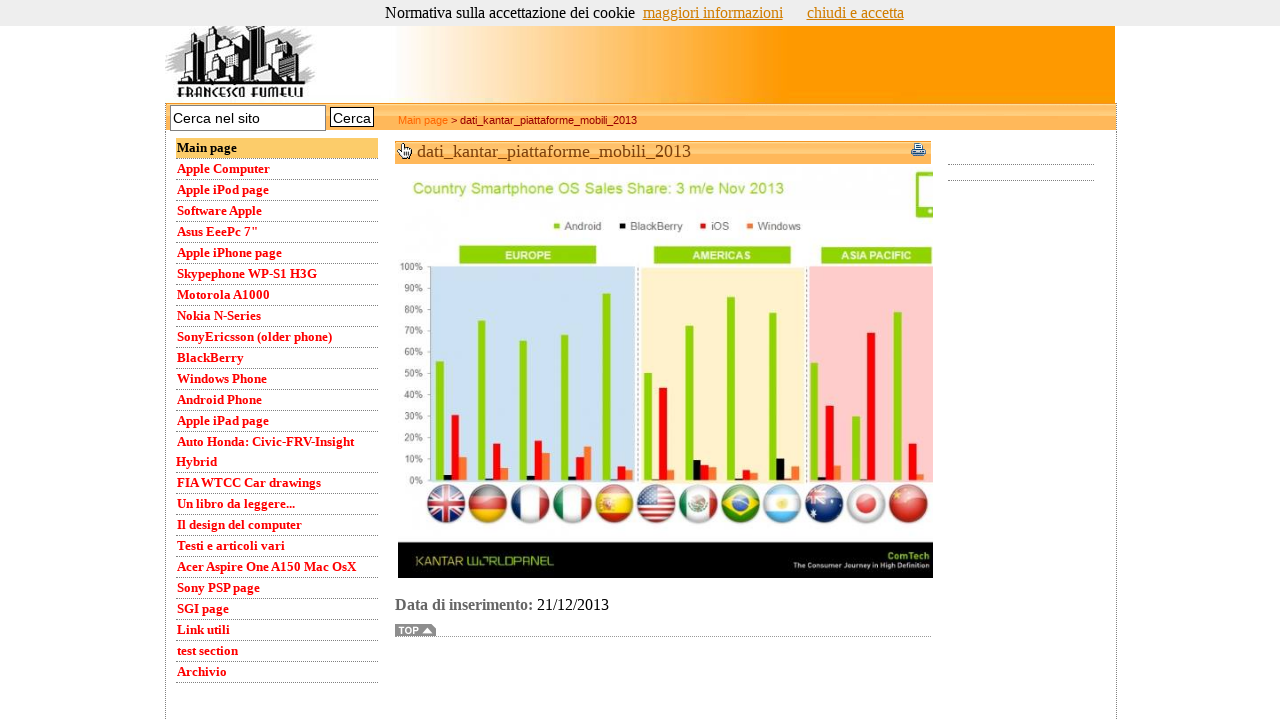

--- FILE ---
content_type: text/html
request_url: https://fumelli.it/kantar_mobile_platform.phtml
body_size: 14786
content:
<!DOCTYPE HTML PUBLIC "-//W3C//DTD HTML 4.01 Transitional//EN" "http://www.w3.org/TR/html4/loose.dtd">
<html>
<head>
<title>francesco fumelli - mobile evangelist - Apple - iOs - Android - Blackberry - Windows Phone 7 - networking - internet consultant</title>
<meta name="verify-v1" content="Mbgx37fJ4rSQ/KZ2R0e0ixsbE6wLwmsVMfMRH9BEtws=" />
<meta http-equiv="Content-Type" content="text/html; charset=UTF-8">
<meta name="keywords" content="Francesco Fumelli, Consulente di comunicazione, Nokia, Blackberry, WP7, Windows Phone 7,Internet, Grafica, Comunicazione, iPhone, Apple, Apple iPhone, Android,Multimedia, ISIA Firenze, Accademia Firenze, NETCOM AREZZO, Web design, Editoria, Networking, Macintosh,Corsi informatica,Honda HRV, HR-V, Fuoristrada, 4x4, Honda automobili, Honda CRX,Macintosh Cube, Nokia 9210,Ipod, blackberry, Storm">
<meta name="description" content="Francesco Fumelli, Consulente di comunicazione, Nokia microsoft, WP7, Windows Phone 7,Internet, Grafica, Comunicazione, iPhone, Apple, Apple iPhone,Multimedia, ISIA Firenze, Accademia Firenze, NETCOM AREZZO, Web design, , Android, Editoria, Networking, Macintosh,Corsi informatica,Honda HRV, HR-V, Fuoristrada, 4x4, Honda automobili, Honda CRX,Macintosh Cube, Nokia 9210,Ipod, blackberry, Storm, Blackberry">

<link rel="stylesheet" type="text/css" href="xxreset.css" media="screen" >
<link rel="stylesheet" type="text/css" href="xxstyle.css" media="screen,print" >

<link href="autobuild.css" rel="stylesheet" type="text/css">
<script language="JavaScript" type="text/JavaScript">
<!--
function MM_reloadPage(init) {  //reloads the window if Nav4 resized
  if (init==true) with (navigator) {if ((appName=="Netscape")&&(parseInt(appVersion)==4)) {
    document.MM_pgW=innerWidth; document.MM_pgH=innerHeight; onresize=MM_reloadPage; }}   else if (innerWidth!=document.MM_pgW || innerHeight!=document.MM_pgH) location.reload();
}
MM_reloadPage(true);

function pstspopup(url){
 window.open(url,"PopupPicture","toolbar=no,location=no,directories=no,status=no,menubar=no,scrollbars=yes,resizable=yes,width=640,heigh=480");
}
//-->
</script>

<link type="text/css" media="screen" rel="stylesheet" href="colorbox/example1/colorbox.css" >
<script type="text/javascript" src="https://ajax.googleapis.com/ajax/libs/jquery/1.3.2/jquery.min.js"></script>
<script type="text/javascript" src="colorbox/colorbox/jquery.colorbox.js"></script>
<script type="text/javascript">
<!--
	$(document).ready(function(){
		$("a[rel='gallery1']").colorbox({photo:true, width:"700px", height:"80%"});
		$("a[rel='gallery2']").colorbox({photo:true, width:"700px", height:"80%"});
		$("a[rel='galleryaf']").colorbox({photo:true, width:"700px", height:"80%"});
		$("a[rel='gallerybf']").colorbox({photo:true, width:"700px", height:"80%"});
		$("a[rel='galleryad']").colorbox({photo:true, width:"700px", height:"80%"});
		$("a[rel='gallerybd']").colorbox({photo:true, width:"700px", height:"80%"});
		$(".colorbox").colorbox({width:"800px", height:"80%", iframe:true});
	});
-->
</script>
<script>
  (function(i,s,o,g,r,a,m){i['GoogleAnalyticsObject']=r;i[r]=i[r]||function(){
  (i[r].q=i[r].q||[]).push(arguments)},i[r].l=1*new Date();a=s.createElement(o),
  m=s.getElementsByTagName(o)[0];a.async=1;a.src=g;m.parentNode.insertBefore(a,m)
  })(window,document,'script','//www.google-analytics.com/analytics.js','ga');

  ga('create', 'UA-10844222-2', 'fumelli.it');
  ga('send', 'pageview');

</script>
</head>
<body>
<a name="toppage"></a>
<div id="idx_mainContainer" class="clearfix">
    
    
    

<div id="idx_header">


   <img src="imgs/HOME_01.jpg" title="Francesco Fumelli, Consulente di comunicazione, Internet, Grafica, Comunicazione, iPhone, Blackberry, Apple, Apple iPhone,Multimedia, ISIA Firenze, Accademia Firenze, NETCOM AREZZO, Web design, Editoria, Networking, Macintosh,Corsi informatica,Honda HRV, " alt="Francesco Fumelli, Consulente di comunicazione, Internet, Grafica, Comunicazione, iPhone, Blackberry, Apple, Apple iPhone,Multimedia, ISIA Firenze, Accademia Firenze, NETCOM AREZZO, Web design, Editoria, Networking, Macintosh,Corsi informatica,Honda HRV, " ></div><!--// end #header //-->


 <div id="idx_seiQui">
  <div id="idx_cerca">
      <div id="cerca_form">
        <form action="index.php" method="post">
          <input name="L" type="hidden" value="">
          <input name="CERCA" type="text" class="cerca_input" value="Cerca nel sito"  onClick="this.value=''"  size="15" maxlength="800">
          <input name="SUBMIT_CERCA" type=submit class="cerca_submit" value="Cerca">
         </form>
      </div>

  </div>
  <div id="idx_navigazione">
<div id="navigazione">
 <a href="fumelli_main_page_apple_iphone.phtml" >Main page </a> &gt;
dati_kantar_piattaforme_mobili_2013</div>
  </div>

 </div>

<div id="idx_columnsExt" >
<div id="idx_columnsAll" >
<div id="idx_columnOne">
<div id="sezioni">
<ul class="ulliv0"><li><a href="fumelli_main_page_apple_iphone.phtml" target="_self" class="menustd 
 menusel " >Main page</a></li><li><a href="fumelli_Apple_computer.phtml" target="_self" class="menustd 
" >Apple Computer</a></li><li><a href="Fumelli_apple_ipod_page.phtml" target="_self" class="menustd 
" >Apple iPod page</a></li><li><a href="fumelli_apple_software_page_tips.phtml" target="_self" class="menustd 
" >Software Apple</a></li><li><a href="fumelli_asus_eeepc_.phtml" target="_self" class="menustd 
" >Asus EeePc 7"</a></li><li><a href="fumelli_apple_iphone_2g_3g_3gs.phtml" target="_self" class="menustd 
" >Apple iPhone page</a></li><li><a href="3_skypephone_fumelli.phtml" target="_self" class="menustd 
" >Skypephone WP-S1 H3G</a></li><li><a href="cont__19.phtml" target="_self" class="menustd 
" >Motorola A1000</a></li><li><a href="fumelli_nokia_n-series_n95_nokia_n8_N808_pureview.phtml" target="_self" class="menustd 
" >Nokia N-Series</a></li><li><a href="fumelli_sonyericsson_symbian_p990.phtml" target="_self" class="menustd 
" >SonyEricsson (older phone)</a></li><li><a href="fumelli_blackberry.phtml" target="_self" class="menustd 
" >BlackBerry</a></li><li><a href="fumelli_windows_phone.phtml" target="_self" class="menustd 
" >Windows Phone</a></li><li><a href="Android_platform_app_games_fumelli_Google_Android.phtml" target="_self" class="menustd 
" >Android Phone</a></li><li><a href="fumelli_ipad_pensiero_elettrodomestico.phtml" target="_self" class="menustd 
" >Apple iPad page</a></li><li><a href="fumelli_honda_civic_accord_jazz_crx_delsol_frv_Insight_hybrid_automobili.phtml" target="_self" class="menustd 
" >Auto Honda: Civic-FRV-Insight Hybrid</a></li><li><a href="fumelli_disegni_auto_wtcc.phtml" target="_self" class="menustd 
" >FIA WTCC Car drawings</a></li><li><a href="fumelli_libri_consigliati.phtml" target="_self" class="menustd 
" >Un libro da leggere...</a></li><li><a href="fumelli_computer_storia_design.phtml" target="_self" class="menustd 
" >Il design del computer</a></li><li><a href="testi_articoli_fumelli_vari.phtml" target="_self" class="menustd 
" >Testi e articoli vari</a></li><li><a href="acer_aspire_osx_Aspireone.phtml" target="_self" class="menustd 
" >Acer Aspire One A150 Mac OsX</a></li><li><a href="cont__34.phtml" target="_self" class="menustd 
" >Sony PSP page</a></li><li><a href="sgi_unix.phtml" target="_self" class="menustd 
" >SGI page</a></li><li><a href="francesco_fumelli_link.phtml" target="_self" class="menustd 
" >Link utili</a></li><li><a href="cont__71.phtml" target="_self" class="menustd 
" >test section</a></li><li><a href="cont__45.phtml" target="_self" class="menustd 
" >Archivio</a></li></ul></div>



<br><br>
<br><br>
<script type="text/javascript"><!--
google_ad_client = "pub-4089660159820021";
/* 120x240, creato 30/10/08 */
google_ad_slot = "2366687785";
google_ad_width = 120;
google_ad_height = 240;
//-->
</script>
<script type="text/javascript"
src="http://pagead2.googlesyndication.com/pagead/show_ads.js">
</script>
<br>



MyFlickr:
<div style="width:200px; text-align:center;"><object type="application/x-shockwave-flash" data="http://media.roytanck.com/flickrwidget.swf" width="200" height="200"><param name="movie" value="http://media.roytanck.com/flickrwidget.swf" /><param name="bgcolor" value="#ffffff" /><param name="flashvars" value="feed=http%3A//api.flickr.com/services/feeds/photos_public.gne%3Fid%3D11201059@N03%26lang%3Dit-it%26format%3Drss_200" /><param name="AllowScriptAccess" value="always"/><p><a href="http://www.roytanck.com">Roy Tanck</a>'s Flickr Widget requires Flash Player 9 or better.</p></object><span style="font-size:9px;">Get this widget at <a href="http://www.roytanck.com">roytanck.com</a></span></div>


</div><!--// end #columnOne //-->

<div id="idx_columnTwo">
<!-- inizio visualizzazione notizia -->
<div class="notizia_top notizia_top"></div>
<div class="notizia notizia">
<!-- titolo -->
 <div class="titolo">
  <h1>
   <a name="356"></a>
   <a name="kantar_mobile_platform"></a>
   <a href="kantar_mobile_platform.phtml" >    <span class="titolo_testotitolo">
     <img src="imgs/ditino.png" title="titolo news" alt="titolo news" border="0" />
    </span>
    dati_kantar_piattaforme_mobili_2013  </a>  </h1>
  <div class="print">
   <a href="#" onclick="pstspopup('print.php?L=&amp;ID=356&amp;SEZ=49')"><img src="imgs/icon-print_design.png" title="stampa - print" alt="stampa - print" name="print" border="0" /></a>
  </div>
 </div>
<!-- estratto -->
 <div class="estratto">
   <p style="text-align: center;"><img src="/vedifoto.php?ID=560&amp;IDNOTIZIA=356" alt="" width="550" height="411" /></p>
 </div>
<!-- prezzo OPZIONALE -->
 <div class="clearleft"></div>
<!-- corpo -->
 <div class="testo">
    </div>
 <div class="clearleft"></div>
 <div class="notizia_datainserimento">
Data di inserimento:
  <span class="data">21/12/2013</span>
 </div>
 <div class="top">
  <a title="inizio sezione" href="#toppage"><img src="imgs/top.gif" title="Top page" alt="Top page" border="0"></a>
 </div>
</div>
<div class="notizia_bottom notizia_bottom"></div>
<!-- fine notizia -->


<script type="text/javascript"><!--
google_ad_client = "ca-pub-4089660159820021";
/* closed */
google_ad_slot = "4604613680";
google_ad_width = 468;
google_ad_height = 60;
//-->
</script>
<script type="text/javascript"
src="http://pagead2.googlesyndication.com/pagead/show_ads.js">
</script>


</div><!--// end #columnTwo //-->

<div id="idx_columnThree">

<br>

<script src="http://widgets.twimg.com/j/2/widget.js"></script>
<script>
new TWTR.Widget({
  version: 2,
  type: 'profile',
  rpp: 5,
  interval: 6000,
  width: 150,
  height: 300,
  theme: {
    shell: {
      background: '#f59b2c',
      color: '#ffffff'
    },
    tweets: {
      background: '#828282',
      color: '#ffffff',
      links: '#4aed05'
    }
  },
  features: {
    scrollbar: false,
    loop: false,
    live: true,
    hashtags: true,
    timestamp: true,
    avatars: true,
    behavior: 'all'
  }
}).render().setUser('franzfume').start();
</script>

<script type="text/javascript"><!--
google_ad_client = "ca-pub-4089660159820021";
/* Verticale piccolo */
google_ad_slot = "5967267594";
google_ad_width = 120;
google_ad_height = 240;
//-->
</script>
<script type="text/javascript"
src="http://pagead2.googlesyndication.com/pagead/show_ads.js">
</script>







<div id="sezioni_destra">
<div class="pubblicita_top"></div>
<div class="pubblicita">
 <div class="pubblicitaEstratto">
<script type="text/javascript">google_ad_client = "pub-4089660159820021";/* 120x600, creato 29/10/08 */google_ad_slot = "7704225149";google_ad_width = 120;google_ad_height = 600;</script><script type="text/javascript"src="http://pagead2.googlesyndication.com/pagead/show_ads.js"></script> </div>
</div>
<div class="pubblicita_bottom"></div>
<div class="pubblicita_top"></div>
<div class="pubblicita">
 <div class="pubblicitaEstratto">
<script type="text/javascript">google_ad_client = "pub-4089660159820021";/* 160x600, creato 30/10/08 */google_ad_slot = "4830957825";google_ad_width = 160;google_ad_height = 600;</script><script type="text/javascript"src="http://pagead2.googlesyndication.com/pagead/show_ads.js"></script> </div>
</div>
<div class="pubblicita_bottom"></div>
</div>

<!--// end #columnThree //-->


</div>
</div>

<div id="idx_footer" >



<style type="text/css">
<!--
.Stile1 {font-size: 10px}
-->
</style>
<div align="center"> 
  <p><img src="local/logo.gif" alt="LOGO" ></p>
  <p class="Stile1">Francesco Fumelli<br />
    <br />
  </p>
  <p class="Stile1">Netcom Srl Via del Gavardello, 69 - 52100 Arezzo
    (Italia)<br >
    <br />
    <br />
    <img src="local/Autobuild.png" alt="LOGO" /><br ><br>
  </p>
  <a href="https://www.iubenda.com/privacy-policy/552345" class="iubenda-white " id="iubenda-embed" title="Privacy Policy">Privacy Policy</a>
<script type="text/javascript">(function (w,d) {var loader = function () {var s = d.createElement("script"), tag = d.getElementsByTagName("script")[0]; s.src = "https://cdn.iubenda.com/iubenda.js"; tag.parentNode.insertBefore(s,tag);}; w.addEventListener ? w.addEventListener("load", loader, false) : w.attachEvent("onload", loader);})(window, document);</script>
  <!-- Inizio Codice ShinyStat -->
<script type="text/javascript" src="http://codice.shinystat.com/cgi-bin/getcod.cgi?USER=franzfume"></script>
<noscript>
<a href="http://www.shinystat.com/it" target="_top">
<img src="http://www.shinystat.com/cgi-bin/shinystat.cgi?USER=franzfume" alt="Utenti online" border="0" /></a>
</noscript>
<!-- Fine Codice ShinyStat -->

</div>


</div><!--// end #footer //-->

<div id="idx_footeresterno" class="clearfix" >


  <img src="imgs/footer_riflesso.jpg" alt="" name="footer_riflesso" width="950" height="90">
    
    
    
    <script src="cookiechoices.js"></script>
<script>
  document.addEventListener('DOMContentLoaded', function(event) {
    cookieChoices.showCookieConsentDialog('Normativa sulla accettazione dei cookie',
        'chiudi finestra', 'maggiori informazioni', 'https://www.iubenda.com/privacy-policy/552345/legal');
  });
</script>
    
    
    <script src="/cookiechoices.js"></script>
<script>
  document.addEventListener('DOMContentLoaded', function(event) {
    cookieChoices.showCookieConsentBar('Normativa sulla accettazione dei cookie',
      'chiudi e accetta', 'maggiori informazioni', 'https://www.iubenda.com/privacy-policy/552345/legal');
  });
</script>

    
</div><!--// end #footeresterno //-->


</div><!--// end #mainContainer //-->

</body>
</html>



--- FILE ---
content_type: text/css
request_url: https://fumelli.it/xxstyle.css
body_size: 4958
content:
/*******************************************************
TITLE: Fixed Three-Column Layout v1.0
DATE: 200801
AUTHOR: The CSS Tinderbox - http://www.csstinderbox.com
*******************************************************/

/* << ----------------// General Styles //---------------->> */
body {
margin:10px;
padding:0;
font-family:Georgia, "Times New Roman", Times, serif;
font-size:16px;
line-height:18px;
color:#000000;
}

/* << ----------------// Outer container that holds all the columns //---------------->> */
#idx_mainContainer {
margin:0 auto;
padding:0;
width:950px;
height: auto;
}

/* << ----------------// Header //---------------->> */
#idx_header {
margin:0;
padding:0px;
width:950px;
background-color: white;
}

/* << ----------------// Horizontal navigation //---------------->> */
#idx_navHorizontal {
margin:0;
padding:0;
width:950px;
height:37px;
line-height:37px;
background: url("imgs/banda_orizzontale.gif") no-repeat left top;
padding: 0px 0 0 0;
}

/* seiqui, cerca, lingue */
#idx_seiQui {
background: url("imgs/banda_orizz_orientamento.gif") no-repeat left top;
margin-top: 0px;
width:950px;
height: 27px;
border-left: 1px dotted gray;
border-right: 1px dotted gray;
}

#idx_cerca {
width: 214px;
float: left;
margin-top: 2px;
}

#idx_navigazione {
float: left;
}

#idx_lingue {
margin-top: 5px;
margin-right: 5px;
float: right;
}
#idx_utente {
margin-top: 5px;
margin-right: 5px;
float: right;
}

/* raggruppa le tre colonne */
#idx_columnsAll_nodx {
width: 950px;
float: left;
border-left: 1px dotted gray;
border-right: 1px dotted gray;
/* background: white url(imgs/g00.gif) repeat-y; */
background: white url(imgs/sfondo_sfumato100.gif) no-repeat;
}

#idx_columnsAll_nosx_nodx {
width: 950px;
float: left;
border-left: 1px dotted gray;
border-right: 1px dotted gray;
/* background: white url(imgs/000.gif) repeat-y; */
background: white url(imgs/sfondo_sfumato000.gif) no-repeat;
}

#idx_columnsAll {
width: 950px;
float: left;
border-left: 1px dotted gray;
border-right: 1px dotted gray;
/* background: white url(imgs/g0g.gif) repeat-y; */
background: white url(imgs/sfondo_sfumato101.gif) no-repeat;
}

#idx_columnsAll_nosx {
width: 950px;
float: left;
border-left: 1px dotted gray;
border-right: 1px dotted gray;
/* background: white url(imgs/00g.gif) repeat-y; */
background: white url(imgs/sfondo_sfumato001.gif) no-repeat;
}

/* << ----------------// Left column //---------------->> */
#idx_columnOne {
float:left;
margin:0 5px 10px 5px;
width:212px;
overflow: hidden;
}

/* << ----------------// Middle column //---------------->> */
#idx_columnTwo_nodx {
float:left;
margin:0 5px 10px 5px;
width:706px;
overflow: hidden;
}

/* << ----------------// Middle column se non c'e' la prima colonna //---------------->> */
#idx_columnTwo_nosx_nodx {
float:left;
margin:0 5px 10px 5px;
width:928px;
overflow: hidden;
}

/* << ----------------// Middle column con terza colonna //---------------->> */
#idx_columnTwo {
float:left;
margin:0 5px 10px 5px;
width:540px;
overflow: hidden;
}
/* << ----------------// Middle column se non c'e' la prima colonna con terza colonna //---------------->> */
#idx_columnTwo_nosx {
float:left;
margin:0 5px 10px 5px;
width:762px;
overflow: hidden;
}

/* << ----------------// Right column //---------------->> */
#idx_columnThree {
float:left;
margin:0 5px 10px 5px;
width:156px;
overflow: hidden;
}

/* << ----------------// Footer //---------------->> */
#idx_footer_nodx {
float: left;
margin:0 auto;
padding:0;
width:950px;
border-left: 1px dotted gray;
border-right: 1px dotted gray;
border-bottom: 1px dotted gray;
}

#idx_footer_nosx_nodx {
float: left;
margin:0 auto;
padding:0;
width:950px;
border-left: 1px dotted gray;
border-right: 1px dotted gray;
border-bottom: 1px dotted gray;
}

#idx_footer {
float: left;
margin:0 auto;
padding:0;
width:950px;
background: white;
border-left: 1px dotted gray;
border-right: 1px dotted gray;
border-bottom: 1px dotted gray;
font-size: 10px;
}

#idx_footer_nosx {
float: left;
margin:0 auto;
padding:0;
width:950px;
border-left: 1px dotted gray;
border-right: 1px dotted gray;
border-bottom: 1px dotted gray;
}

#idx_footer a:link, #idx_footer a:visited {
color:#999999;
text-decoration:none;
}

#idx_footer a:hover, #idx_footer a:active {
color:#ffffff;
text-decoration:underline;
}

#idx_footeresterno {
margin:0 auto;
padding:0;
width:950px;
}

/* << ----------------// Fix so that the outer DIV will wrap around all floated DIVs within //---------------->> */
.clearfix:after {
content: "."; 
display: block; 
height: 0; 
clear: both; 
visibility: hidden;
}

.clearfix {display: inline-table;}

/* Hides from IE-mac \*/
* html .clearfix {height: 1%;}
.clearfix {display: block;}
/* End hide from IE-mac */


--- FILE ---
content_type: text/css
request_url: https://fumelli.it/autobuild.css
body_size: 9903
content:

@media (min-device-width : 320px) and (max-device-width : 480px) {
/* Smartphone  */
}
 
@media (min-device-width : 768px) and (max-device-width : 1024px) {
/* Tablet */
}</div>



body {
	font-family: Verdana, Arial, Helvetica, sans-serif;
	font-size:11px;
	margin-top:0px;
	text-align: center;
	background-image: url("imgs/www.gif");
	background-repeat: repeat;
}
a {
	color: #d17d00;
}
a:hover {
	text-decoration: none;
}
p, form {
	padding: 0 0 0 0;
	margin: 0 0 0 0;
}
th, td {
	font-family: Verdana, Arial, Helvetica, sans-serif;
	font-size:11px;
	margin-top:0px;
	text-align: center;
}
#navigazione {
	text-align: left;
	margin-left: 18px;
	color:#900;
	position: relative;
	top: 11px;
	font: 11px Arial, Helvetica, sans-serif;
}
#navigazione a {
	text-decoration:none;
	color:#F60;
}
#cerca_form {
	border: 0 none;
	margin: 0 4px;
	float: left;
	padding: 0;
	text-align: left;
}
.cerca_input {
	width: 150px;
	height: 20px;
	border: 1px solid gray;
	padding: 2px;
	font-family:Geneva,Arial,Helvetica,sans-serif;
	font-size: 0.9em;
}
.cerca_submit {
	height: 20px;
	width: 44px;
	background-color: white;
	padding: 2px;
	border: 1px solid black;
	font-family:Geneva,Arial,Helvetica,sans-serif;
	font-size: 0.9em;
}
.cerca_submit:focus {
	border: 1px solid black;
	background-color: gray;
}
.cerca_submit:hover {
	background-color: gray;
	border: 1px solid black;
}
#cerca_form #cerca_form input, #cerca_form textarea, #cerca_form select, #cerca_form checkbox {
	border: 1px solid #8595B2;
	background-color: #fff;
	font-family:Geneva,Arial,Helvetica,sans-serif;
	color: #5A698B;
	margin: 0px 2px 0px auto;
	padding: 1px;
	font-size: 0.9em;
}
#sezioni_orizzontale {
	font-size:93%;
	line-height:normal;
	background:#DAE0D2 url("imgs/bg.gif") repeat-x center bottom;
	float: left;
	width: 100%;
}
#sezioni_orizzontale ul {
	padding:10px 10px 0;
	list-style:none;
	margin: 0px;
}
#sezioni_orizzontale li {
	float:left;
	background: url("imgs/left.gif") no-repeat left top;
	margin:0;
	padding:0 0 0 9px;
	}
#sezioni_orizzontale a {
	float:left;
	display:block;
	background: url("imgs/right.gif") no-repeat right top;
	padding:5px 15px 4px 6px;
	text-decoration:none;
	font-weight:bold;
	color:#997A68;
}
#sezioni_orizzontale a:hover {
	color:#333;
}
#sezioni_orizzontale #sezioni_orizzontale_attuale {
	background-image: url("imgs/left_on.gif");
}
#sezioni_orizzontale #sezioni_orizzontale_attuale a {
	background-image: url("imgs/right_on.gif");
	color:#333;
	padding-bottom:5px;
}
#sezioni {
	padding: 0.5em 5px 0;
	text-align: left;
	font: bold 13px/20px Times, Georgia, "Times New Roman", serif;
}
#sezioni ul {
	margin: 0px;
	padding: 0px;
	position: relative;
}
#sezioni ul li {
	margin: 0px;
	padding: 0px;
	border-bottom: 1px dotted gray;
}
#sezioni ul li ul li {
	margin: 0px;
	padding: 0px;
	border-bottom: 0px;
}
#sezioni ul.ulliv0 {
	text-indent: 1px;
}
#sezioni ul.ulliv1 {
	text-indent: 10px;
}
#sezioni ul.ulliv2 {
	text-indent: 20px;
}
#sezioni ul.ulliv3 {
	text-indent: 30px;
}
#sezioni ul.ulliv4 {
	text-indent: 40px;
}
#sezioni ul.ulliv5 {
	text-indent: 50px;
}
#sezioni ul.ulliv6 {
	text-indent: 60px;
}
#sezioni ul.ulliv7 {
	text-indent: 70px;
}
#sezioni ul.ulliv8 {
	text-indent: 80px;
}
#sezioni ul.ulliv9 {
	text-indent: 90px;
}
#sezioni ul li a {
	text-decoration: none;
	display: block;
	border-bottom: 1px dotted black;
	border-style: none;
}
#sezioni ul li a:hover {
	background-color: #E9E9E9;
}
#sezioni_destra {
	font-family: Arial, Helvetica, sans-serif;
	font-weight: normal;
	padding: 1em 5px 0;
	font-size: 10px;
	text-align: left;
}
.lingue {
	border: 0px;
}
.lingue_bandiera {
	float: left;
	width: 26px;
}
.notizia {
	margin-right: auto;
	margin-left: auto;
	padding-left: 2px;
	padding-right: 2px;
}
.titolo {
	width: 100%;
	background-image: url(imgs/banda_orizz_orientamento.gif);
	position: relative;
	margin-top: 10px;
	font: bold 14px Times, "Times New Roman", Georgia, serif;
}
.titolo h1 a {
	color: #7e400b;
	text-decoration: none;
}
.titolo h1 a:visited {
	color: #7e400b;
}
.titolo h1 a:hover {
	color: #fc0012;
}
.estratto {
	margin-bottom: 10px;
	padding-bottom: 5px;
	text-align: justify;
}
.estratto h2 {
	font: 11px Verdana, Arial, Helvetica, sans-serif;
}
.testo {
	text-align: left;
}
.estratto img, .testo img {
	padding: 3px;
}
.notizia_nome_link {
	text-align: center;
	font-family: Verdana, Arial, Helvetica, sans-serif;
	background-color: orange;
}
.notizia_link {
	float: left;
	width: 50%;
	text-align: center;
	font-family: Verdana, Arial, Helvetica, sans-serif;
}
.notizia_nome_allegati {
	text-align: center;
	font-family: Verdana, Arial, Helvetica, sans-serif;
	background-color: orange;
}
#notizia_allegati {
	width: 100%;
	text-align: center;
	position: relative;
}
#notizia_allegati .notizia_allegato {
	float: left;
	width: 33%;
	text-align: center;
	font-family: Verdana, Arial, Helvetica, sans-serif;
	margin-right: auto;
	margin-left: auto;
}
#notizia_allegati .notizia_allegato a {
        text-align: left;
        margin-top: 5px;
        color: black;
        text-decoration: none;
        font-style: italic;
}
.clearleft {
	clear: left;
}
.clearright {
	clear: right;
}
.clearboth {
	clear: both;
}
.keyword {
	position:absolute;
	left:75px;
	top:482px;
	width:763px;
	height:111px;
	z-index:1;
	visibility: hidden;
}
.pathclass {
	font-family: Arial, Helvetica, sans-serif;
	font-size: 100%;
	text-align: left;
	color:#900;
}
.pathclass a {
	text-decoration:none;
	color:#F60;
}
.path_em {
	color:red;
}
.corpo_risultatiricerca {
	font-family: Verdana, Arial, Helvetica, sans-serif;
}
.corpo_parolacercata {
	color: #990000;
	font-size: 14px;
	font-weight: bold;
}
.corpo_nessunelemento {
	font-family: Verdana, Arial, Helvetica, sans-serif;
}
.notizia .titolo h1 {
	margin-right: 55px;
	font-weight: normal;
	text-align: left;
	margin-top: 0px;
	margin-bottom: 0px;
	padding-top: 0px;
	padding-bottom: 0px;
	font-size: 130%;
}
.titolo_testotitolo {
	margin: 0px;
	padding-right: 0px;
	vertical-align: middle;
	text-decoration: none;
}
.notizia .titolo .print {
	width: 55px;
	text-align: right;
	position: absolute;
	right: 0px;
	top: 0px;
	vertical-align: middle;
}
.notizia_fototesto, .notizia_fotoestratto {
	float: left;
	padding-right: 15px;
	padding-bottom: 10px;
	padding-top: 5px
}
.notizia_dida_fototesto, .notizia_dida_fotoestratto,
.notizia_dida_fototesto a, .notizia_dida_fotoestratto a {
	text-align: left;
	margin-top: 5px;
}
.notizia h3 {
	color: #000;
	background-color: #CCC;
	padding-top: 2px;
	padding-bottom: 2px;
	padding-left: 5px;
	font-weight: normal;
}
.notizia_datainserimento {
	color: #666;
	font-weight: bold;
	text-align: left;
	margin-top: 10px;
}
.notizia_leggitutto {
	margin-left: 450px;
}
.data {
	color: #000;
	font-weight: normal;
}
.top {
	text-align: left;
	border-bottom-width: 1px;
	border-bottom-style: dotted;
	border-bottom-color: #999;
	padding-top: 10px;
}
.menuresv {
	text-decoration: underline;
}
.menustd {
	color: red;
	font-weight: bold;
}
.menustd:hover {
	color: red;
	background-color: #E9E9E9;
	font-weight: bold;
}
.menusel {
	background-color: #fccc6a;
	color: black;
	font-weight: bold;
}
.menusel:hover {
	color: black;
	background-color: #E9E9E9;
	font-weight: bold;
}
.gallery_contenitore {
	width: 100%;
	text-align: center;
	margin-right: auto;
	margin-left: auto;
	position: relative;
}
.gallery01 {
	width: 98%;
}
.gallery02 {
	float: left;
	width: 49%;
}
.gallery03 {
	float: left;
	width: 33%;
}
.gallery04 {
	float: left;
	width: 24.5%;
}
.gallery05 {
	float: left;
	width: 19.5%;
}
.gallery06 {
	float: left;
	width: 15.9%;
}
.arrowgallery {
	border: 0px solid #333333;
}
.fotogallery {
	border: 0px solid #333333;
        padding-right: 15px;
        padding-bottom: 10px;
        padding-top: 5px;
}
.didagallery, .didagallery a {
        text-align: center;
        width: 100%;
        margin-top: 5px;
        color: black;
        text-decoration: none;
        font-style: italic;
}
.estrattogallery {
	text-align: center;
	width: 100%;
	margin-top: 5px;
	color: #222222;
	text-decoration: none;
}
.etichetta {
	float: left;
	text-align: right;
	font-weight: bold;
	width: 30%;
	margin-right: 0.5em;
	margin-left: auto;
	padding-top: 0.2em;
	padding-bottom: 0.2em;
}
.campo {
	color: #000;
	text-align: left;
	padding-top: 0.2em;
	padding-bottom: 0.2em;
	padding-left: 0.4em;
}
form.login {
	padding-top: 2em;
}
.form_ok { }
.form_errore { }
.ordini_centro {
	text-align: center;
	padding: 0px;
	margin-right: auto;
	margin-left: auto;
}
.ordini_table {
	text-align: center;
	padding: 0px;
	margin-right: auto;
	margin-left: auto;
	padding-top: 0.2em;
	padding-bottom: 0.2em;
}
.ordini_table_print {
	text-align: left;
	padding: 0px;
	margin-right: auto;
	margin-left: auto;
	padding-top: 0.2em;
	padding-bottom: 0.2em;
	border: 1px solid;
}
.pubblicita {
}
.pubblicitaImmagine {
}
.pubblicitaEstratto {
	border-bottom-width: 1px;
	border-bottom-style: dotted;
	border-bottom-color: gray;
	margin-bottom: 10px;
	padding-bottom: 5px;
	text-align: left;
	font-size: 10px
}

#map {
text-align: left;
}
#map ul li {
	padding: 0;
}
#map ul li.notizia a {
	text-decoration: none;
	font-style: italic;
}
#map ul li.sezione a {
	text-decoration: none;
}
#map ul li a:hover {
	background-color: #E9E9E9;
}
#map ul {
list-style-image:none;
list-style-position:inside;
list-style-type:square;
padding-left: 15px;
}


--- FILE ---
content_type: text/plain
request_url: https://www.google-analytics.com/j/collect?v=1&_v=j102&a=1359672953&t=pageview&_s=1&dl=https%3A%2F%2Ffumelli.it%2Fkantar_mobile_platform.phtml&ul=en-us%40posix&dt=francesco%20fumelli%20-%20mobile%20evangelist%20-%20Apple%20-%20iOs%20-%20Android%20-%20Blackberry%20-%20Windows%20Phone%207%20-%20networking%20-%20internet%20consultant&sr=1280x720&vp=1280x720&_u=IEBAAAABAAAAACAAI~&jid=1990212294&gjid=361569892&cid=556158881.1769299782&tid=UA-10844222-2&_gid=1291546546.1769299782&_r=1&_slc=1&z=207052289
body_size: -449
content:
2,cG-LZ7MCXRJFB